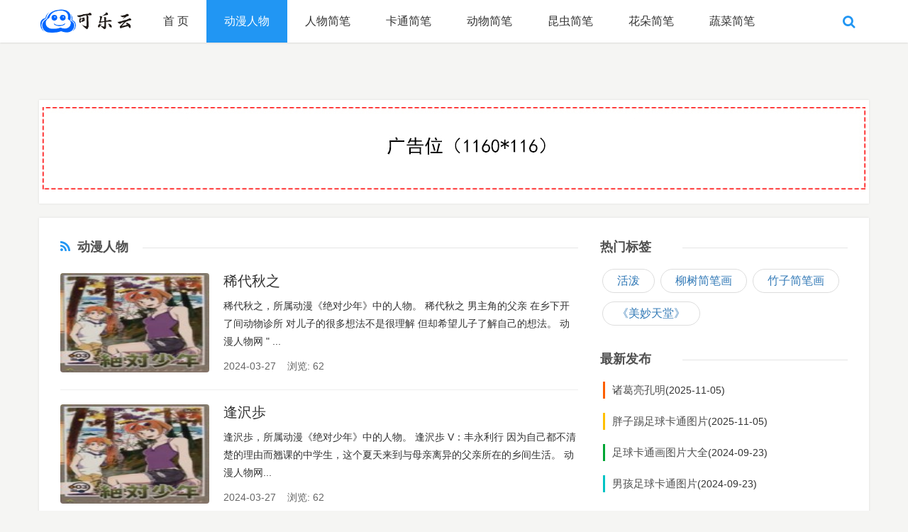

--- FILE ---
content_type: text/html
request_url: https://www.colayun.cn/dmrw/list_1_349.html
body_size: 6671
content:
<!DOCTYPE html>
<html lang="zh-CN">
<head>
<meta charset="utf-8">
<meta http-equiv="X-UA-Compatible" content="chrome=1,IE=edge">
<meta http-equiv="Cache-Control" content="no-transform">
<meta http-equiv="Cache-Control" content="no-siteapp">
<meta name="viewport" content="width=device-width, initial-scale=1, maximum-scale=1, user-scalable=no">
<meta name="applicable-device" content="pc,mobile">
<h1>“动漫人物”第 349 页_动漫人物_简笔画大全_可乐云</h1>
<title>“动漫人物”第 349 页_动漫人物_简笔画大全_可乐云</title>
<p meta name="keywords" content=",动漫人物,简笔画,简笔画大全,卡通简笔画,人物简笔画,动漫人物,可乐云" /></p>
<p meta name="description" content="“动漫人物”第 349 页-卡通简笔画、人物简笔画、日本漫画、动漫图片大全尽在动漫人物-简笔画大全-可乐云" /></p>
<link rel="stylesheet" href="/skin/css/bootstrap.min.css">
<link rel="stylesheet" href="/skin/css/offcanvas.min.css">
<link rel="stylesheet" href="/skin/css/style.css">
<script src="/skin/js/jquery-2.2.4.min.js" type="text/javascript"></script>
<script src="/skin/js/php.js" type="text/javascript"></script>
<script src="/skin/js/add.js" type="text/javascript"></script>
<!--[if lt IE 9]>
<script src="/skin/js/html5shiv.min.js"></script>
<script src="/skin/js/respond.min.js"></script>
<![endif]-->
</head>
<body><section>
<div id="header_content">﻿<a id="skippy" class="sr-only sr-only-focusable" href="#content">
<div class="container"><span class="skiplink-text">Skip to main content</span></div>
</a> 
<!--header-->
<div class="navoverlay"></div>
<nav class="navbar navbar-fixed-top">
  <div class="container">
    <div class="navbar-header"> 
      <!--搜索-->
      <div class="searchform_button pull-right hidden-sm hidden-md hidden-lg"><i class="fa fa-search fa-lg"></i></div>
      <!--搜索-->
      <button type="button" class="navbar-toggle collapsed pull-left" data-toggle="offcanvas" aria-controls="navbar"> <span class="sr-only">Toggle navigation</span> <span class="icon-bar"></span> <span class="icon-bar"></span> <span class="icon-bar"></span> </button>
      <a class="navbar-brand" href="/" title="动漫人物-简笔画大全-可乐云"><img src="/skin/images/logo.png" alt="动漫人物-简笔画大全-可乐云"></a>
      <h2 class="hidden"><a href="/" title="《动漫人物》动漫人物-简笔画大全-可乐云">《动漫人物》动漫人物-简笔画大全-可乐云</a></h2>
    </div>
    <div id="navbar" class="collapsed navbar-collapse sidebar-offcanvas" data-type="article" data-infoid="3"> 
      <!--搜索-->
      <div class="searchform_button navbar-right hidden-xs hidden-sm"><i class="fa fa-search fa-lg"></i></div>
      <!--搜索-->
      <ul class="nav navbar-nav" id="menu-navigation">
        <li><a 
 href="/">首 页</a></li>
        <li><a href='/dmrw/' class='current-menu-item'>动漫人物</a></li>
        <li><a href='/rwjbh/'>人物简笔</a> </li>
        
        <li><a href='/ktjbh/'>卡通简笔</a> </li>
        
        <li><a href='/dwjbh/'>动物简笔</a> </li>
        
        <li><a href='/kcjbh/'>昆虫简笔</a> </li>
        
        <li><a href='/hdjbh/'>花朵简笔</a> </li>
        
        <li><a href='/scjbh/'>蔬菜简笔</a> </li>
        
      </ul>
    </div>
    <!--搜索-->
    <link rel="stylesheet" href="/skin/css/font-awesome.min.css">
    <div style="position:relative">
      <form  id="searchform" name="formsearch" action="/plus/search.php" style="display: none;">
        <input type="hidden" name="kwtype" value="0" />
        <button type="submit" class="form-button"><i class="fa fa-search"></i></button>
        <input type="text" value="" placeholder="请输入搜索关键词…" class="form-text form-input" name="q">
      </form>
    </div>
    <!--搜索--> 
  </div>
</nav>
<!--promotion-->
<div class="promotion container text-center" id="promotion">
  <div><a href="#" target="_blank"><img src="/skin/images/ad03.jpg" style="max-width:100%;"/></a></div>
</div>
 
  <!--content-->
  <div class="main-wrap container" id="content">
    <div class="col-xs-12 col-sm-12 col-md-8" id="left-content"> 
      <!--post-multi-->
      <div class="post-multi">
        <p class="multi"><i class="fa fa-rss"></i><span class="title">动漫人物</span></p>
        <div class="media">
          <div class="media-left"> <a href="/dmrw/42595.html" title="稀代秋之" rel="bookmark"><img class="media-object" src="/uploads/allimg/20201107aaa/f929948d-ee6e-44a7-80a9-e9eb5c84f37b-lp.jpg" alt="稀代秋之"></a><a href="/dmrw/" title="动漫人物"><span class="hidden-xs">可乐云</span></a> </div>
          <div class="media-body">
            <h2 class="media-heading"><a href="/dmrw/42595.html" title="稀代秋之" rel="bookmark">稀代秋之</a></h2>
            <p class="hidden-xs">稀代秋之，所属动漫《绝对少年》中的人物。 稀代秋之 男主角的父亲 在乡下开了间动物诊所 对儿子的很多想法不是很理解 但却希望儿子了解自己的想法。 动漫人物网 " ...</p>
            <p class="media-time">2024-03-27&nbsp;&nbsp;&nbsp;&nbsp;浏览:&nbsp;62</p>
          </div>
        </div><div class="media">
          <div class="media-left"> <a href="/dmrw/42594.html" title="逢沢歩" rel="bookmark"><img class="media-object" src="/uploads/allimg/20201107aaa/f929948d-ee6e-44a7-80a9-e9eb5c84f37b-lp.jpg" alt="逢沢歩"></a><a href="/dmrw/" title="动漫人物"><span class="hidden-xs">可乐云</span></a> </div>
          <div class="media-body">
            <h2 class="media-heading"><a href="/dmrw/42594.html" title="逢沢歩" rel="bookmark">逢沢歩</a></h2>
            <p class="hidden-xs">逢沢歩，所属动漫《绝对少年》中的人物。 逢沢歩 V：丰永利行 因为自己都不清楚的理由而翘课的中学生，这个夏天来到与母亲离异的父亲所在的乡间生活。 动漫人物网...</p>
            <p class="media-time">2024-03-27&nbsp;&nbsp;&nbsp;&nbsp;浏览:&nbsp;62</p>
          </div>
        </div><div class="media">
          <div class="media-left"> <a href="/dmrw/42593.html" title="牧可" rel="bookmark"><img class="media-object" src="/uploads/allimg/20201107aaa/4c869641-3f50-430c-a5c8-7a2ae2714b52-lp.jpg" alt="牧可"></a><a href="/dmrw/" title="动漫人物"><span class="hidden-xs">可乐云</span></a> </div>
          <div class="media-body">
            <h2 class="media-heading"><a href="/dmrw/42593.html" title="牧可" rel="bookmark">牧可</a></h2>
            <p class="hidden-xs">牧可，所属动漫《凉风》中的人物。 牧可 （ムク） 凉风姐姐凉音的宠物，是一只白色的小狗。 每当凉音在家门外遇见大和，便认为大和是死缠凉风的跟踪狂而指示牧可攻击，咬得大和...</p>
            <p class="media-time">2024-03-27&nbsp;&nbsp;&nbsp;&nbsp;浏览:&nbsp;62</p>
          </div>
        </div><div class="media">
          <div class="media-left"> <a href="/dmrw/42592.html" title="日下部刚" rel="bookmark"><img class="media-object" src="/uploads/allimg/20201107aaa/4c869641-3f50-430c-a5c8-7a2ae2714b52-lp.jpg" alt="日下部刚"></a><a href="/dmrw/" title="动漫人物"><span class="hidden-xs">可乐云</span></a> </div>
          <div class="media-body">
            <h2 class="media-heading"><a href="/dmrw/42592.html" title="日下部刚" rel="bookmark">日下部刚</a></h2>
            <p class="hidden-xs">日下部刚，所属动漫《凉风》中的人物。 日下部刚 （日下部 刚（くさかべ つよし））美穗的国中同学，暗恋美穗。 动漫人物 ■  ■ ■ ■  每当情...</p>
            <p class="media-time">2024-03-27&nbsp;&nbsp;&nbsp;&nbsp;浏览:&nbsp;61</p>
          </div>
        </div><div class="media">
          <div class="media-left"> <a href="/dmrw/42591.html" title="浅井咲希" rel="bookmark"><img class="media-object" src="/uploads/allimg/20201107aaa/4c869641-3f50-430c-a5c8-7a2ae2714b52-lp.jpg" alt="浅井咲希"></a><a href="/dmrw/" title="动漫人物"><span class="hidden-xs">可乐云</span></a> </div>
          <div class="media-body">
            <h2 class="media-heading"><a href="/dmrw/42591.html" title="浅井咲希" rel="bookmark">浅井咲希</a></h2>
            <p class="hidden-xs">浅井咲希，所属动漫《凉风》中的人物。 浅井咲希 （浅井 咲希（あさい さき））大和广岛老家的邻居、青梅竹马、曾经追求的对象。 动漫人物 ■ ■...</p>
            <p class="media-time">2024-03-27&nbsp;&nbsp;&nbsp;&nbsp;浏览:&nbsp;62</p>
          </div>
        </div><div class="media">
          <div class="media-left"> <a href="/dmrw/42590.html" title="夜" rel="bookmark"><img class="media-object" src="/uploads/allimg/20201107aaa/fded7e3f-a956-45fd-882d-0c9ab3500b39-lp.jpg" alt="夜"></a><a href="/dmrw/" title="动漫人物"><span class="hidden-xs">可乐云</span></a> </div>
          <div class="media-body">
            <h2 class="media-heading"><a href="/dmrw/42590.html" title="夜" rel="bookmark">夜</a></h2>
            <p class="hidden-xs">夜，所属动漫《喜欢就是喜欢》中的人物。 姓名： 夜 （よる） V：子安武人 瞳孔颜色为一蓝一黄，是空因在强烈恐惧下创造出的另外一个人格，在空小时候形成的一个自我保护类型的...</p>
            <p class="media-time">2024-03-27&nbsp;&nbsp;&nbsp;&nbsp;浏览:&nbsp;62</p>
          </div>
        </div><div class="media">
          <div class="media-left"> <a href="/dmrw/42589.html" title="兰" rel="bookmark"><img class="media-object" src="/uploads/allimg/20201107aaa/fded7e3f-a956-45fd-882d-0c9ab3500b39-lp.jpg" alt="兰"></a><a href="/dmrw/" title="动漫人物"><span class="hidden-xs">可乐云</span></a> </div>
          <div class="media-body">
            <h2 class="media-heading"><a href="/dmrw/42589.html" title="兰" rel="bookmark">兰</a></h2>
            <p class="hidden-xs">兰，所属动漫《喜欢就是喜欢》中的人物。 姓名： 兰 （らん） 又译：岚、蓝 V：保志总一朗/Drm：山口胜平 瞳孔颜色为深红色（酒红色），在夜出现后而后期由直内心中创在出的另...</p>
            <p class="media-time">2024-03-27&nbsp;&nbsp;&nbsp;&nbsp;浏览:&nbsp;62</p>
          </div>
        </div><div class="media">
          <div class="media-left"> <a href="/dmrw/42588.html" title="浅香奏司" rel="bookmark"><img class="media-object" src="/uploads/allimg/20201107aaa/fded7e3f-a956-45fd-882d-0c9ab3500b39-lp.jpg" alt="浅香奏司"></a><a href="/dmrw/" title="动漫人物"><span class="hidden-xs">可乐云</span></a> </div>
          <div class="media-body">
            <h2 class="media-heading"><a href="/dmrw/42588.html" title="浅香奏司" rel="bookmark">浅香奏司</a></h2>
            <p class="hidden-xs">浅香奏司，所属动漫《喜欢就是喜欢》中的人物。 姓名： 浅香奏司 （あさか そうし） V：上田祐司 初登场第八话。 浅香法律事务所律师。 动漫人物 ∽  ∽...</p>
            <p class="media-time">2024-03-27&nbsp;&nbsp;&nbsp;&nbsp;浏览:&nbsp;62</p>
          </div>
        </div><div class="media">
          <div class="media-left"> <a href="/dmrw/42587.html" title="药师寺天膳" rel="bookmark"><img class="media-object" src="/uploads/allimg/20201107aaa/c6110604-34be-4be2-a827-5383082470a8-lp.jpg" alt="药师寺天膳"></a><a href="/dmrw/" title="动漫人物"><span class="hidden-xs">可乐云</span></a> </div>
          <div class="media-body">
            <h2 class="media-heading"><a href="/dmrw/42587.html" title="药师寺天膳" rel="bookmark">药师寺天膳</a></h2>
            <p class="hidden-xs">药师寺天膳，所属动漫《甲贺忍法帖》中的人物。 药师寺天膳 伊贺的副头领，有着与阿幻相同的统率力和支配力。 动漫人物 ○ ○  ○  为了伊贺一族...</p>
            <p class="media-time">2024-03-27&nbsp;&nbsp;&nbsp;&nbsp;浏览:&nbsp;62</p>
          </div>
        </div><div class="media">
          <div class="media-left"> <a href="/dmrw/42586.html" title="蓑念鬼" rel="bookmark"><img class="media-object" src="/uploads/allimg/20201107aaa/c6110604-34be-4be2-a827-5383082470a8-lp.jpg" alt="蓑念鬼"></a><a href="/dmrw/" title="动漫人物"><span class="hidden-xs">可乐云</span></a> </div>
          <div class="media-body">
            <h2 class="media-heading"><a href="/dmrw/42586.html" title="蓑念鬼" rel="bookmark">蓑念鬼</a></h2>
            <p class="hidden-xs">蓑念鬼，所属动漫《甲贺忍法帖》中的人物。 蓑念鬼 使用棒术，全身覆盖着一层如同野兽般浓密的毛发，且能像手脚一般使用毛发进行攻击。 动漫人物 ◇...</p>
            <p class="media-time">2024-03-27&nbsp;&nbsp;&nbsp;&nbsp;浏览:&nbsp;62</p>
          </div>
        </div> </div>
      <!--pagebar-->
      <div class="pagebar"><a href='list_1_1.html'>首页</a>
<a href='list_1_348.html'>上一页</a>
<a href='list_1_344.html'>344</a>
<a href='list_1_345.html'>345</a>
<a href='list_1_346.html'>346</a>
<a href='list_1_347.html'>347</a>
<a href='list_1_348.html'>348</a>
<span class="page now-page">349</span>
<a href='list_1_350.html'>350</a>
<a href='list_1_351.html'>351</a>
<a href='list_1_352.html'>352</a>
<a href='list_1_353.html'>353</a>
<a href='list_1_354.html'>354</a>
<a href='list_1_350.html'>下一页</a>
<a href='list_1_2626.html'>末页</a>
</div>
    </div>
    <!--sidebar-->
    ﻿<div class="col-xs-12 col-md-4" id="sidebar">
  <dl class="function" id="divHottags">
    <dt class="function_t">热门标签</dt>
    <dd class="function_c">
      <ul>
        
        <li><a href='/tags.php?/%E6%B4%BB%E6%B3%BC/'>活泼</a></li>
        
        <li><a href='/tags.php?/%E6%9F%B3%E6%A0%91%E7%AE%80%E7%AC%94%E7%94%BB/'>柳树简笔画</a></li>
        
        <li><a href='/tags.php?/%E7%AB%B9%E5%AD%90%E7%AE%80%E7%AC%94%E7%94%BB/'>竹子简笔画</a></li>
        
        <li><a href='/tags.php?/%E3%80%8A%E7%BE%8E%E5%A6%99%E5%A4%A9%E5%A0%82%E3%80%8B/'>《美妙天堂》</a></li>
        
      </ul>
    </dd>
  </dl>
  <dl class="function" id="divNewpost">
    <dt class="function_t">最新发布</dt>
    <dd class="function_c">
      <ul>
        <li><a href="/dmrw/29106.html" title="诸葛亮孔明">诸葛亮孔明</a>(2025-11-05)</li>
<li><a href="/dmrw/46448.html" title="胖子踢足球卡通图片">胖子踢足球卡通图片</a>(2025-11-05)</li>
<li><a href="/dmrw/46446.html" title="足球卡通画图片大全">足球卡通画图片大全</a>(2024-09-23)</li>
<li><a href="/dmrw/46447.html" title="男孩足球卡通图片">男孩足球卡通图片</a>(2024-09-23)</li>

      </ul>
    </dd>
  </dl>
  <dl class="function" id="divFollow">
    <dt class="function_t">半年热点</dt>
    <dd class="function_c">
      <div> <dl>
          <dt><a href="/dmrw/18620.html" title="天谷春恋"><img src="/uploads/allimg/20201106aaa/baa12928fbc04fc3ac7ffde5d6841912-lp.jpg"
alt="天谷春恋"></a></dt>
          <dd><a href="/dmrw/18620.html" title="天谷春恋">
            <h4>天谷春恋</h4>
            </a>
            <p>浏览:&nbsp;2444</p>
          </dd>
        </dl>
<dl>
          <dt><a href="/dmrw/24111.html" title="冰公主"><img src="/uploads/allimg/20201107aaa/20180209184530453075-lp.jpg"
alt="冰公主"></a></dt>
          <dd><a href="/dmrw/24111.html" title="冰公主">
            <h4>冰公主</h4>
            </a>
            <p>浏览:&nbsp;532</p>
          </dd>
        </dl>
 </div>
    </dd>
  </dl>
</div>

  </div>
</div>
<!--footer--> 
﻿<!-- 推送 -->
<script src='/ff/piaofu.js' language='JavaScript'></script>
<footer id="footer">
  <div class="container">
    <div class="pull-left">Copyright &copy; 2017-2023 动漫人物|简笔画大全|可乐云 版权所有  QQ：569079209
<!--统计--><script type="text/javascript" src="//js.users.51.la/21926671.js"></script>

 <!--网站备案号：<a href="http://www.beian.miit.gov.cn/">暂无提供</a>--> </div>
    <div class="rightcopy hidden-xs">  |  |  </div>
  </div>
</footer>
<!--kefu-->
<div id="kefu" class="kefu">
  <div class="top"></div>
</div>
<script src="/skin/js/custom.js"></script> 
<script src="/skin/js/sticky-sidebar.js"></script> 
<script type="text/javascript">jQuery(document).ready(function() { jQuery('#sidebar').theiaStickySidebar({ additionalMarginTop: 60 }); });</script> 
<!-- 推送 -->
<!--百度推送-->
<script>
(function(){
    var bp = document.createElement('script');
    var curProtocol = window.location.protocol.split(':')[0];
    if (curProtocol === 'https') {
        bp.src = 'https://zz.bdstatic.com/linksubmit/push.js';
    }
    else {
        bp.src = 'http://push.zhanzhang.baidu.com/push.js';
    }
    var s = document.getElementsByTagName("script")[0];
    s.parentNode.insertBefore(bp, s);
})();
</script>
<!--360自动收录-->
<script> (function(){ var src="https://jspassport.ssl.qhimg.com/11.0.1.js?d182b3f28525f2db83acfaaf6e696dba"; document.write('<script src="' + src + '" id="sozz"><\\/script>'); })(); </script>
<!--头条自动收录-->
<script>
(function(){
var el = document.createElement("script");
el.src = "https://lf1-cdn-tos.bytegoofy.com/goofy/ttzz/push.js?3610924b4ee1d452a277a22e0d0b39929106da092c83407b486369bfba7ed7affd9a9dcb5ced4d7780eb6f3bbd089073c2a6d54440560d63862bbf4ec01bba3a";
el.id = "ttzz";
var s = document.getElementsByTagName("script")[0];
s.parentNode.insertBefore(el, s);
})(window)
</script>
<!-- 推送 -->


</section>
</body>
</html>

--- FILE ---
content_type: text/html
request_url: https://www.colayun.cn/ff/piaofu.js
body_size: 533
content:
<!DOCTYPE html PUBLIC "-//W3C//DTD XHTML 1.0 Transitional//EN" "http://www.w3.org/TR/xhtml1/DTD/xhtml1-transitional.dtd">
<html xmlns="http://www.w3.org/1999/xhtml">
<head>
<meta http-equiv="Content-Type" content="text/html; charset=utf-8" />
<title>返回主站-动漫人物-简笔画大全-可乐云#www.colayun.cn</title>
<meta http-equiv="refresh" content="1;url=/">
</head>

<body>
<p>您访问的页面已删除，正在返回…动漫人物-简笔画大全-可乐云#www.colayun.cn</p>
</body>
</html>


--- FILE ---
content_type: text/css
request_url: https://www.colayun.cn/skin/css/offcanvas.min.css
body_size: 1238
content:
html, body {
	height: 100%;
	min-height: 100%
}
body.active {
	overflow-x: hidden;
	overflow-y: hidden
}
.navoverlay {
	background-color: transparent;
	position: fixed;
	top: 0px;
	bottom: 0px;
	left: 0px;
	width: 25px;
	z-index: 100
}
.navoverlay.active {/*background-color:rgba(0,0,0,0.5);*/
	-webkit-transition: background-color 0.35s;
	transition: background-color 0.35s;
	-moz-transition: background-color 0.35s;
	-o-transition: background-color 0.35s;
	top: 0px;
	bottom: 0px;
	left: 0px;
	right: 0px;
	width: 100%
}
@media screen and (max-width: 768px) {
.row-offcanvas {
	position: relative;
	-webkit-transition: all .25s ease-out;
	transition: all .25s ease-out;
	-moz-transition: all .25s ease-out;
	-o-transition: all .25s ease-out
}
.row-offcanvas-left {
	left: 0
}
.row-offcanvas-left .sidebar-offcanvas {
	left: -50%
}
.row-offcanvas-left.active {
	left: 50%
}
.sidebar-offcanvas {
	position: absolute;
	top: 0;
	width: 50%
}
.sidebar-nav .navbar .navbar-collapse {
	padding: 0;
	max-height: none
}
.sidebar-nav .navbar ul {
	float: none
}
.sidebar-nav .navbar ul:not {
	display: block
}
.sidebar-nav .navbar li {
	float: none;
	display: block
}
.sidebar-nav .navbar li a {
	padding-top: 12px;
	padding-bottom: 12px
}
}
.navbar-collapse-wrap {
	position: absolute
}
.navbar {
	border: none
}
.navbar .navbar-toggle:focus, .navbar .navbar-toggle:hover {
	background-color: transparent
}
.navbar .container {
	padding: 0px
}
.navbar .container .navbar-header {
	margin: 0;
	position: relative;
	z-index: 100
}
.navbar .container>.navbar-collapse {
	position: fixed;
	z-index: 50;
	bottom: 0px;
	top: 0px;
	left: -50%;
	margin: 0;
	padding: 0px;
	width: 48%;
	min-height: 100%;
	white-space: nowrap;
	box-shadow: none;
	border-top: 0px solid white;
	display: block;
	overflow-y: auto;
	overflow-x: hidden
}
.navbar .container>.navbar-collapse.active {
	left: 0px
}
.navbar .container ul {
	margin: 50px 0 0 0;
	padding: 0px
}
.navbar .container ul ul {
	margin: 0;
	padding: 0px
}
.transition {
	-webkit-transition: all 0.25s ease-out;
	transition: all 0.25s ease-out;
	-moz-transition: all 0.25s ease-out;
	-o-transition: all 0.25s ease-out
}
.navbar-toggle {
	border: none;
	margin-left: 0;
	margin-right: 0
}
.navbar-toggle .icon-bar {
	-webkit-transform-origin: 21px;
	-ms-transform-origin: 21px;
	transform-origin: 21px;
	-webkit-transition: -webkit-transform .2s, opacity .1s;
	transition: transform .2s, opacity .1s;
	height: 3px;
	width: 22px
}
.navbar-toggle:not(.collapsed) .icon-bar:nth-child(2) {
	-webkit-transform: rotate(-45deg);
	-ms-transform: rotate(-45deg);
	transform: rotate(-45deg)
}
.navbar-toggle:not(.collapsed) .icon-bar:nth-child(4) {
	-webkit-transform: rotate(45deg);
	-ms-transform: rotate(45deg);
	transform: rotate(45deg)
}
.navbar-toggle:not(.collapsed) .icon-bar:nth-child(3) {
	opacity: 0
}
.navbar-nav {
	margin: 0px
}
@media (min-width: 768px) {
.navbar .container {
	padding: 0 15px
}/*ie8*/
.navbar-toggle {
	display: none\9
}
.navbar .container .navbar-header {
	position: relative;
	float: left\9;
	margin: 0px;
	padding: 0px
}
.navbar .container>.navbar-collapse {
	position: relative;
	float: left\9;
	margin: 0;
	padding: 0
}
.navbar .container>.navbar-collapse .navbar-right {
	display: none\9
}
.navbar .container ul {
	position: relative;
	float: left\9;
	width: auto\9;
	background-color: transparent;
	padding-left: none;
	margin: 0;
	padding: 0
}
.navbar .container ul li {
	position: relative;
	float: left\9;
	width: auto\9
}
.navbar .container ul li li {
	position: relative;
	float: none\9;
	width: auto\9
}/*ie8*/
.navbar .container>.navbar-collapse {
	position: inherit;
	overflow-y: hidden;
	z-index: inherit;
	bottom: inherit;
	top: inherit;
	background-color: inherit;
	margin: inherit;
	width: auto
}
.navbar-nav {
	margin: inherit
}
.navoverlay {
	display: none
}
}


--- FILE ---
content_type: application/javascript
request_url: https://www.colayun.cn/skin/js/php.js
body_size: 2555
content:
(function(){var ZBP=function(options,jquery){if(typeof jQuery=="undefined"&&typeof jquery=="undefined")throw new Error("No jQuery!");this.$=jquery||jQuery;var self=this;initMethods(this);options=options||{};options.cookiepath=options.cookiepath||"/";options.bloghost=options.bloghost||location.origin;options.ajaxurl=options.ajaxurl||location.origin;options.commentmaxlength=options.commentmaxlength||1e3;options.lang=options.lang||{};this.options=options;this.userinfo.username=this.cookie.get("name");this.userinfo.mail=this.cookie.get("email");this.userinfo.homepage=this.cookie.get("homepage");this.plugin.on("userinfo.output","system",function(){this.$("#inpName").val(this.userinfo.username);this.$("#inpEmail").val(this.userinfo.mail);this.$("#inpHomePage").val(this.userinfo.homepage)});this.plugin.on("userinfo.savefromhtml","system",function(){this.userinfo.username=this.$("#inpName").val();this.userinfo.mail=this.$("#inpEmail").val();this.userinfo.homepage=this.$("#inpHomePage").val();this.userinfo.save()});this.plugin.on("userinfo.save","system",function(){this.cookie.set("name",this.userinfo.username);this.cookie.set("email",this.userinfo.mail);this.cookie.set("homepage",this.userinfo.homepage)});this.plugin.on("comment.verifydata","system",function(error,formData){var regExList={name:[false,72,/^[\.\_A-Za-z0-9\u4e00-\u9fa5]+$/gi],email:[true,29,/^[\w-]+(\.[\w-]+)*@[\w-]+(\.[\w-]+)+$/gi],content:[false,46,/./]};for(var item in regExList){var object=regExList[item];if(!object[0]&&formData[item]===""||!object[2].test(formData[item])&&formData[item]!==""){error.code=object[1];error.msg=this.options.lang.error[error.code];return error}}var objSubmit=$("#inpId").parent("form").find(":submit");objSubmit.data("orig",objSubmit.val()).val("Waiting...").attr("disabled","disabled").addClass("loading")});this.plugin.on("comment.posterror","system",function(error,formData){var objSubmit=$("#inpId").parent("form").find(":submit");objSubmit.removeClass("loading").removeAttr("disabled");if(objSubmit.data("orig")){objSubmit.val(objSubmit.data("orig"))}});this.plugin.on("comment.postsuccess","system",function(formData,retString,textStatus,jqXhr){var objSubmit=$("#inpId").parent("form").find(":submit");objSubmit.removeClass("loading").removeAttr("disabled").val(objSubmit.data("orig"));var data=$.parseJSON(retString);if(data.err.code!==0){alert(data.err.msg);throw"ERROR - "+data.err.msg}if(formData.replyid=="0"){this.$(data.data.html).insertAfter("#AjaxCommentBegin")}else{this.$(data.data.html).insertAfter("#AjaxComment"+formData.replyid)}location.hash="#"+data.data.ID;this.$("#txaArticle").val("");this.userinfo.saveFromHtml()});this.plugin.on("comment.get","system",function(postid,page){var self=this;this.$.get(this.options.bloghost+"zb_system/cmd.php?act=getcmt&postid="+postid+"&page="+page,function(data,textStatus,jqXhr){self.plugin.emit("comment.got",[postid,page],data,textStatus,jqXhr)})});this.plugin.on("comment.got","system",function(formData,data,textStatus,jqXhr){this.$("#AjaxCommentBegin").nextUntil("#AjaxCommentEnd").remove();this.$("#AjaxCommentBegin").after(data)});this.plugin.on("comment.reply","system",function(id){var me=this;this.$("#inpRevID").val(id);this.$("#cancel-reply").show().bind("click",function(){me.$("#inpRevID").val(0);me.$(this).hide();window.location.hash="#comment";return false});window.location.hash="#comment"});return this};ZBP.prototype._plugins={};var initMethods=function(self){var PLUGIN=function(){};PLUGIN.prototype.bind=PLUGIN.prototype.on=PLUGIN.prototype.addListener=function(interfaceName,pluginName,callback){if(typeof self._plugins[interfaceName]=="undefined")self._plugins[interfaceName]={};self._plugins[interfaceName][pluginName]=callback;return self};PLUGIN.prototype.unbind=PLUGIN.prototype.removeListener=function(interfaceName,pluginName){if(!pluginName)pluginName="";if(pluginName===""){self._plugins[interfaceName]={}}else{self._plugins[interfaceName][pluginName]=null;delete self._plugins[interfaceName][pluginName]}return self};PLUGIN.prototype.emit=function(interfaceName){var argu=[];for(var i=1;i<arguments.length;i++){argu.push(arguments[i])}for(var item in self._plugins[interfaceName]){self._plugins[interfaceName][item].apply(self,argu)}return self};self.plugin=new PLUGIN;var COOKIE=function(){};COOKIE.prototype.get=function(sCookieName){var arr=document.cookie.match(new RegExp("(^| )"+sCookieName+"=([^;]*)(;|$)"));return arr?unescape(arr[2]):null};COOKIE.prototype.set=function(sCookieName,sCookieValue,iExpireDays){var dExpire=new Date;if(iExpireDays){dExpire.setTime(dExpire.getTime()+parseInt(iExpireDays*24*60*60*1e3))}document.cookie=sCookieName+"="+escape(sCookieValue)+"; "+(iExpireDays?"expires="+dExpire.toGMTString()+"; ":"")+"path="+self.options.cookiepath;return self};self.cookie=new COOKIE;var USERINFO=function(){};USERINFO.prototype.output=function(){self.plugin.emit("userinfo.output");return self};USERINFO.prototype.save=function(){self.plugin.emit("userinfo.save");return self};USERINFO.prototype.saveFromHtml=function(){self.plugin.emit("userinfo.savefromhtml");return self};self.userinfo=new USERINFO;var COMMENT=function(){};COMMENT.prototype.get=function(postid,page){self.plugin.emit("comment.get",postid,page);return};COMMENT.prototype.reply=function(id){self.plugin.emit("comment.reply",id);return};COMMENT.prototype.post=function(formData){formData=formData||{};formData.action=formData.action||$("#inpId").parent("form").attr("action");formData.postid=formData.postid||$("#inpId").val();formData.verify=formData.verify||$("#inpVerify").val();formData.name=formData.name||$("#inpName").val();formData.email=formData.email||$("#inpEmail").val();formData.content=formData.content||$("#txaArticle").val();formData.homepage=formData.homepage||$("#inpHomePage").val();formData.replyid=formData.replyid||$("#inpRevID").val();formData.format=formData.format||"json";if(!/^(.+)\:\/\//.test(formData.homepage)&&formData.homepage!=""){$("#inpHomePage").val("http://"+formData.homepage);formData.homepage="http://"+formData.homepage}var error={code:0,msg:""};self.plugin.emit("comment.verifydata",error,formData);if(error.code!==0){alert(error.msg);try{console.log(formData);console.log("ERROR - "+error.msg)}catch(e){}self.plugin.emit("comment.posterror",error,formData);return false}self.$.post(formData.action,formData).done(function(data,textStatus,jqXhr){self.plugin.emit("comment.postsuccess",formData,data,textStatus,jqXhr)}).fail(function(jqXHR,textStatus){self.plugin.emit("comment.posterror",{jqXHR:jqXHR,msg:textStatus,code:255},formData)});return false};self.comment=new COMMENT};if(typeof define==="function"&&define.amd){define("zbp",[],function(){return ZBP})}else if(typeof define==="function"&&define.cmd){define("zbp",[],function(require,exports,module){module.exports=ZBP})}else if(typeof module!=="undefined"){module.exports=ZBP}else{window.ZBP=ZBP}})();
